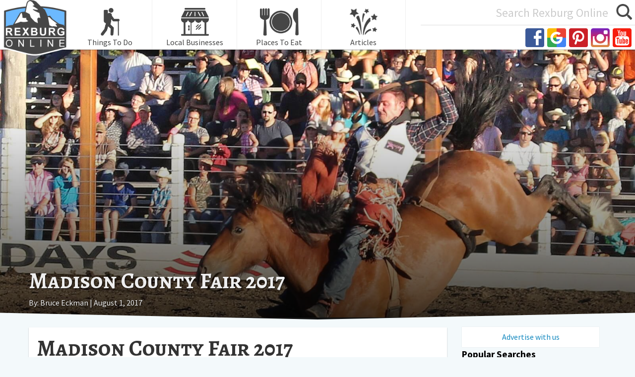

--- FILE ---
content_type: text/html; charset=UTF-8
request_url: https://www.rexburgonline.com/madison-county-fair-2017/
body_size: 13915
content:
<!DOCTYPE html>
<html lang="en-US">
<head>
	<meta charset="UTF-8" />
	<meta name="viewport" content="width=device-width" />
	<link rel="stylesheet" type="text/css" href="https://www.rexburgonline.com/wp-content/themes/blankslate/style.css?1672414204" />
	
	<link rel="preload" as="image" href="https://www.rexburgonline.com/wp-content/uploads/2016/06/thingstodo.png">
	<link rel="preload" as="image" href="/wp-content/uploads/2016/07/newRexburgOnlineLogo.png">
	<link rel="preload" as="image" href="/wp-content/uploads/2016/06/localbusinesses.png">
	<link rel="preload" as="image" href="/wp-content/uploads/2016/06/placestoeat.png">
	<link rel="preload" as="image" href="/wp-content/uploads/2018/07/icon-fireworks.png">

	
	
	<link rel="preconnect" href="https://fonts.googleapis.com">
	<link rel="preconnect" href="https://fonts.gstatic.com" crossorigin>
	<link href="https://fonts.googleapis.com/css2?family=Source+Sans+Pro:ital,wght@0,400;0,700;1,400;1,700&display=swap" rel="stylesheet">
	<link href="https://fonts.googleapis.com/css2?family=Caveat:wght@700&display=swap" rel="stylesheet">
	<link href="https://fonts.googleapis.com/css2?family=Alegreya+SC:wght@700&family=Libre+Baskerville:ital@1&display=swap" rel="stylesheet">



	<meta name='robots' content='index, follow, max-image-preview:large, max-snippet:-1, max-video-preview:-1' />

	<!-- This site is optimized with the Yoast SEO plugin v26.8 - https://yoast.com/product/yoast-seo-wordpress/ -->
	<title>Madison County Fair 2017 - Rexburg Online</title>
	<meta name="description" content="Madison County Fair 2017 We know that everyone is looking forward to the eclipse in a couple weeks, but there are events to look forward to before that as" />
	<link rel="canonical" href="https://www.rexburgonline.com/madison-county-fair-2017/" />
	<meta property="og:locale" content="en_US" />
	<meta property="og:type" content="article" />
	<meta property="og:title" content="Madison County Fair 2017 - Rexburg Online" />
	<meta property="og:description" content="Madison County Fair 2017 We know that everyone is looking forward to the eclipse in a couple weeks, but there are events to look forward to before that as" />
	<meta property="og:url" content="https://www.rexburgonline.com/madison-county-fair-2017/" />
	<meta property="og:site_name" content="Rexburg Online" />
	<meta property="article:publisher" content="https://www.facebook.com/Rexburgonline" />
	<meta property="article:published_time" content="2017-08-01T22:01:31+00:00" />
	<meta property="article:modified_time" content="2017-08-01T22:02:51+00:00" />
	<meta property="og:image" content="https://www.rexburgonline.com/wp-content/uploads/2017/08/rodeo-2091055_1920-e1501623412450.jpg" />
	<meta property="og:image:width" content="1600" />
	<meta property="og:image:height" content="928" />
	<meta property="og:image:type" content="image/jpeg" />
	<meta name="author" content="Bruce Eckman" />
	<meta name="twitter:card" content="summary_large_image" />
	<meta name="twitter:creator" content="@RexburgOnline" />
	<meta name="twitter:site" content="@RexburgOnline" />
	<meta name="twitter:label1" content="Written by" />
	<meta name="twitter:data1" content="Bruce Eckman" />
	<meta name="twitter:label2" content="Est. reading time" />
	<meta name="twitter:data2" content="2 minutes" />
	<script type="application/ld+json" class="yoast-schema-graph">{"@context":"https://schema.org","@graph":[{"@type":"Article","@id":"https://www.rexburgonline.com/madison-county-fair-2017/#article","isPartOf":{"@id":"https://www.rexburgonline.com/madison-county-fair-2017/"},"author":{"name":"Bruce Eckman","@id":"https://www.rexburgonline.com/#/schema/person/fbf47a9727b31f1f4cf995815f764f53"},"headline":"Madison County Fair 2017","datePublished":"2017-08-01T22:01:31+00:00","dateModified":"2017-08-01T22:02:51+00:00","mainEntityOfPage":{"@id":"https://www.rexburgonline.com/madison-county-fair-2017/"},"wordCount":315,"publisher":{"@id":"https://www.rexburgonline.com/#organization"},"image":{"@id":"https://www.rexburgonline.com/madison-county-fair-2017/#primaryimage"},"thumbnailUrl":"https://www.rexburgonline.com/wp-content/uploads/2017/08/rodeo-2091055_1920-e1501623412450.jpg","articleSection":["Events","Local Guide"],"inLanguage":"en-US"},{"@type":"WebPage","@id":"https://www.rexburgonline.com/madison-county-fair-2017/","url":"https://www.rexburgonline.com/madison-county-fair-2017/","name":"Madison County Fair 2017 - Rexburg Online","isPartOf":{"@id":"https://www.rexburgonline.com/#website"},"primaryImageOfPage":{"@id":"https://www.rexburgonline.com/madison-county-fair-2017/#primaryimage"},"image":{"@id":"https://www.rexburgonline.com/madison-county-fair-2017/#primaryimage"},"thumbnailUrl":"https://www.rexburgonline.com/wp-content/uploads/2017/08/rodeo-2091055_1920-e1501623412450.jpg","datePublished":"2017-08-01T22:01:31+00:00","dateModified":"2017-08-01T22:02:51+00:00","description":"Madison County Fair 2017 We know that everyone is looking forward to the eclipse in a couple weeks, but there are events to look forward to before that as","breadcrumb":{"@id":"https://www.rexburgonline.com/madison-county-fair-2017/#breadcrumb"},"inLanguage":"en-US","potentialAction":[{"@type":"ReadAction","target":["https://www.rexburgonline.com/madison-county-fair-2017/"]}]},{"@type":"ImageObject","inLanguage":"en-US","@id":"https://www.rexburgonline.com/madison-county-fair-2017/#primaryimage","url":"https://www.rexburgonline.com/wp-content/uploads/2017/08/rodeo-2091055_1920-e1501623412450.jpg","contentUrl":"https://www.rexburgonline.com/wp-content/uploads/2017/08/rodeo-2091055_1920-e1501623412450.jpg","width":1600,"height":928},{"@type":"BreadcrumbList","@id":"https://www.rexburgonline.com/madison-county-fair-2017/#breadcrumb","itemListElement":[{"@type":"ListItem","position":1,"name":"Home","item":"https://www.rexburgonline.com/"},{"@type":"ListItem","position":2,"name":"Blog","item":"https://www.rexburgonline.com/blog/"},{"@type":"ListItem","position":3,"name":"Madison County Fair 2017"}]},{"@type":"WebSite","@id":"https://www.rexburgonline.com/#website","url":"https://www.rexburgonline.com/","name":"Rexburg Online","description":"Discover Rexburg","publisher":{"@id":"https://www.rexburgonline.com/#organization"},"potentialAction":[{"@type":"SearchAction","target":{"@type":"EntryPoint","urlTemplate":"https://www.rexburgonline.com/?s={search_term_string}"},"query-input":{"@type":"PropertyValueSpecification","valueRequired":true,"valueName":"search_term_string"}}],"inLanguage":"en-US"},{"@type":"Organization","@id":"https://www.rexburgonline.com/#organization","name":"Rexburg Online","url":"https://www.rexburgonline.com/","logo":{"@type":"ImageObject","inLanguage":"en-US","@id":"https://www.rexburgonline.com/#/schema/logo/image/","url":"https://www.rexburgonline.com/wp-content/uploads/2016/07/newRexburgOnlineLogo.png","contentUrl":"https://www.rexburgonline.com/wp-content/uploads/2016/07/newRexburgOnlineLogo.png","width":310,"height":266,"caption":"Rexburg Online"},"image":{"@id":"https://www.rexburgonline.com/#/schema/logo/image/"},"sameAs":["https://www.facebook.com/Rexburgonline","https://x.com/RexburgOnline","https://www.instagram.com/rexburg_online/","https://www.pinterest.com/rexburgonline/","https://www.youtube.com/channel/UCrgP2f3cd3fro99gifAFJZQ"]},{"@type":"Person","@id":"https://www.rexburgonline.com/#/schema/person/fbf47a9727b31f1f4cf995815f764f53","name":"Bruce Eckman","image":{"@type":"ImageObject","inLanguage":"en-US","@id":"https://www.rexburgonline.com/#/schema/person/image/","url":"https://secure.gravatar.com/avatar/bdae01fd23f1987d97ccb77837d10e0770e46e5afab216ac377e0b6e22e0c76c?s=96&d=mm&r=g","contentUrl":"https://secure.gravatar.com/avatar/bdae01fd23f1987d97ccb77837d10e0770e46e5afab216ac377e0b6e22e0c76c?s=96&d=mm&r=g","caption":"Bruce Eckman"},"sameAs":["https://eznettools.com"],"url":"https://www.rexburgonline.com/author/bruce/"}]}</script>
	<!-- / Yoast SEO plugin. -->


<link rel="alternate" type="application/rss+xml" title="Rexburg Online &raquo; Feed" href="https://www.rexburgonline.com/feed/" />
<link rel="alternate" type="application/rss+xml" title="Rexburg Online &raquo; Comments Feed" href="https://www.rexburgonline.com/comments/feed/" />
<link rel="alternate" title="oEmbed (JSON)" type="application/json+oembed" href="https://www.rexburgonline.com/wp-json/oembed/1.0/embed?url=https%3A%2F%2Fwww.rexburgonline.com%2Fmadison-county-fair-2017%2F" />
<link rel="alternate" title="oEmbed (XML)" type="text/xml+oembed" href="https://www.rexburgonline.com/wp-json/oembed/1.0/embed?url=https%3A%2F%2Fwww.rexburgonline.com%2Fmadison-county-fair-2017%2F&#038;format=xml" />
<!-- www.rexburgonline.com is managing ads with Advanced Ads 2.0.16 – https://wpadvancedads.com/ --><script id="rexbu-ready">
			window.advanced_ads_ready=function(e,a){a=a||"complete";var d=function(e){return"interactive"===a?"loading"!==e:"complete"===e};d(document.readyState)?e():document.addEventListener("readystatechange",(function(a){d(a.target.readyState)&&e()}),{once:"interactive"===a})},window.advanced_ads_ready_queue=window.advanced_ads_ready_queue||[];		</script>
		<style id='wp-img-auto-sizes-contain-inline-css' type='text/css'>
img:is([sizes=auto i],[sizes^="auto," i]){contain-intrinsic-size:3000px 1500px}
/*# sourceURL=wp-img-auto-sizes-contain-inline-css */
</style>
<style id='wp-emoji-styles-inline-css' type='text/css'>

	img.wp-smiley, img.emoji {
		display: inline !important;
		border: none !important;
		box-shadow: none !important;
		height: 1em !important;
		width: 1em !important;
		margin: 0 0.07em !important;
		vertical-align: -0.1em !important;
		background: none !important;
		padding: 0 !important;
	}
/*# sourceURL=wp-emoji-styles-inline-css */
</style>
<style id='wp-block-library-inline-css' type='text/css'>
:root{--wp-block-synced-color:#7a00df;--wp-block-synced-color--rgb:122,0,223;--wp-bound-block-color:var(--wp-block-synced-color);--wp-editor-canvas-background:#ddd;--wp-admin-theme-color:#007cba;--wp-admin-theme-color--rgb:0,124,186;--wp-admin-theme-color-darker-10:#006ba1;--wp-admin-theme-color-darker-10--rgb:0,107,160.5;--wp-admin-theme-color-darker-20:#005a87;--wp-admin-theme-color-darker-20--rgb:0,90,135;--wp-admin-border-width-focus:2px}@media (min-resolution:192dpi){:root{--wp-admin-border-width-focus:1.5px}}.wp-element-button{cursor:pointer}:root .has-very-light-gray-background-color{background-color:#eee}:root .has-very-dark-gray-background-color{background-color:#313131}:root .has-very-light-gray-color{color:#eee}:root .has-very-dark-gray-color{color:#313131}:root .has-vivid-green-cyan-to-vivid-cyan-blue-gradient-background{background:linear-gradient(135deg,#00d084,#0693e3)}:root .has-purple-crush-gradient-background{background:linear-gradient(135deg,#34e2e4,#4721fb 50%,#ab1dfe)}:root .has-hazy-dawn-gradient-background{background:linear-gradient(135deg,#faaca8,#dad0ec)}:root .has-subdued-olive-gradient-background{background:linear-gradient(135deg,#fafae1,#67a671)}:root .has-atomic-cream-gradient-background{background:linear-gradient(135deg,#fdd79a,#004a59)}:root .has-nightshade-gradient-background{background:linear-gradient(135deg,#330968,#31cdcf)}:root .has-midnight-gradient-background{background:linear-gradient(135deg,#020381,#2874fc)}:root{--wp--preset--font-size--normal:16px;--wp--preset--font-size--huge:42px}.has-regular-font-size{font-size:1em}.has-larger-font-size{font-size:2.625em}.has-normal-font-size{font-size:var(--wp--preset--font-size--normal)}.has-huge-font-size{font-size:var(--wp--preset--font-size--huge)}.has-text-align-center{text-align:center}.has-text-align-left{text-align:left}.has-text-align-right{text-align:right}.has-fit-text{white-space:nowrap!important}#end-resizable-editor-section{display:none}.aligncenter{clear:both}.items-justified-left{justify-content:flex-start}.items-justified-center{justify-content:center}.items-justified-right{justify-content:flex-end}.items-justified-space-between{justify-content:space-between}.screen-reader-text{border:0;clip-path:inset(50%);height:1px;margin:-1px;overflow:hidden;padding:0;position:absolute;width:1px;word-wrap:normal!important}.screen-reader-text:focus{background-color:#ddd;clip-path:none;color:#444;display:block;font-size:1em;height:auto;left:5px;line-height:normal;padding:15px 23px 14px;text-decoration:none;top:5px;width:auto;z-index:100000}html :where(.has-border-color){border-style:solid}html :where([style*=border-top-color]){border-top-style:solid}html :where([style*=border-right-color]){border-right-style:solid}html :where([style*=border-bottom-color]){border-bottom-style:solid}html :where([style*=border-left-color]){border-left-style:solid}html :where([style*=border-width]){border-style:solid}html :where([style*=border-top-width]){border-top-style:solid}html :where([style*=border-right-width]){border-right-style:solid}html :where([style*=border-bottom-width]){border-bottom-style:solid}html :where([style*=border-left-width]){border-left-style:solid}html :where(img[class*=wp-image-]){height:auto;max-width:100%}:where(figure){margin:0 0 1em}html :where(.is-position-sticky){--wp-admin--admin-bar--position-offset:var(--wp-admin--admin-bar--height,0px)}@media screen and (max-width:600px){html :where(.is-position-sticky){--wp-admin--admin-bar--position-offset:0px}}

/*# sourceURL=wp-block-library-inline-css */
</style><style id='global-styles-inline-css' type='text/css'>
:root{--wp--preset--aspect-ratio--square: 1;--wp--preset--aspect-ratio--4-3: 4/3;--wp--preset--aspect-ratio--3-4: 3/4;--wp--preset--aspect-ratio--3-2: 3/2;--wp--preset--aspect-ratio--2-3: 2/3;--wp--preset--aspect-ratio--16-9: 16/9;--wp--preset--aspect-ratio--9-16: 9/16;--wp--preset--color--black: #000000;--wp--preset--color--cyan-bluish-gray: #abb8c3;--wp--preset--color--white: #ffffff;--wp--preset--color--pale-pink: #f78da7;--wp--preset--color--vivid-red: #cf2e2e;--wp--preset--color--luminous-vivid-orange: #ff6900;--wp--preset--color--luminous-vivid-amber: #fcb900;--wp--preset--color--light-green-cyan: #7bdcb5;--wp--preset--color--vivid-green-cyan: #00d084;--wp--preset--color--pale-cyan-blue: #8ed1fc;--wp--preset--color--vivid-cyan-blue: #0693e3;--wp--preset--color--vivid-purple: #9b51e0;--wp--preset--gradient--vivid-cyan-blue-to-vivid-purple: linear-gradient(135deg,rgb(6,147,227) 0%,rgb(155,81,224) 100%);--wp--preset--gradient--light-green-cyan-to-vivid-green-cyan: linear-gradient(135deg,rgb(122,220,180) 0%,rgb(0,208,130) 100%);--wp--preset--gradient--luminous-vivid-amber-to-luminous-vivid-orange: linear-gradient(135deg,rgb(252,185,0) 0%,rgb(255,105,0) 100%);--wp--preset--gradient--luminous-vivid-orange-to-vivid-red: linear-gradient(135deg,rgb(255,105,0) 0%,rgb(207,46,46) 100%);--wp--preset--gradient--very-light-gray-to-cyan-bluish-gray: linear-gradient(135deg,rgb(238,238,238) 0%,rgb(169,184,195) 100%);--wp--preset--gradient--cool-to-warm-spectrum: linear-gradient(135deg,rgb(74,234,220) 0%,rgb(151,120,209) 20%,rgb(207,42,186) 40%,rgb(238,44,130) 60%,rgb(251,105,98) 80%,rgb(254,248,76) 100%);--wp--preset--gradient--blush-light-purple: linear-gradient(135deg,rgb(255,206,236) 0%,rgb(152,150,240) 100%);--wp--preset--gradient--blush-bordeaux: linear-gradient(135deg,rgb(254,205,165) 0%,rgb(254,45,45) 50%,rgb(107,0,62) 100%);--wp--preset--gradient--luminous-dusk: linear-gradient(135deg,rgb(255,203,112) 0%,rgb(199,81,192) 50%,rgb(65,88,208) 100%);--wp--preset--gradient--pale-ocean: linear-gradient(135deg,rgb(255,245,203) 0%,rgb(182,227,212) 50%,rgb(51,167,181) 100%);--wp--preset--gradient--electric-grass: linear-gradient(135deg,rgb(202,248,128) 0%,rgb(113,206,126) 100%);--wp--preset--gradient--midnight: linear-gradient(135deg,rgb(2,3,129) 0%,rgb(40,116,252) 100%);--wp--preset--font-size--small: 13px;--wp--preset--font-size--medium: 20px;--wp--preset--font-size--large: 36px;--wp--preset--font-size--x-large: 42px;--wp--preset--spacing--20: 0.44rem;--wp--preset--spacing--30: 0.67rem;--wp--preset--spacing--40: 1rem;--wp--preset--spacing--50: 1.5rem;--wp--preset--spacing--60: 2.25rem;--wp--preset--spacing--70: 3.38rem;--wp--preset--spacing--80: 5.06rem;--wp--preset--shadow--natural: 6px 6px 9px rgba(0, 0, 0, 0.2);--wp--preset--shadow--deep: 12px 12px 50px rgba(0, 0, 0, 0.4);--wp--preset--shadow--sharp: 6px 6px 0px rgba(0, 0, 0, 0.2);--wp--preset--shadow--outlined: 6px 6px 0px -3px rgb(255, 255, 255), 6px 6px rgb(0, 0, 0);--wp--preset--shadow--crisp: 6px 6px 0px rgb(0, 0, 0);}:where(.is-layout-flex){gap: 0.5em;}:where(.is-layout-grid){gap: 0.5em;}body .is-layout-flex{display: flex;}.is-layout-flex{flex-wrap: wrap;align-items: center;}.is-layout-flex > :is(*, div){margin: 0;}body .is-layout-grid{display: grid;}.is-layout-grid > :is(*, div){margin: 0;}:where(.wp-block-columns.is-layout-flex){gap: 2em;}:where(.wp-block-columns.is-layout-grid){gap: 2em;}:where(.wp-block-post-template.is-layout-flex){gap: 1.25em;}:where(.wp-block-post-template.is-layout-grid){gap: 1.25em;}.has-black-color{color: var(--wp--preset--color--black) !important;}.has-cyan-bluish-gray-color{color: var(--wp--preset--color--cyan-bluish-gray) !important;}.has-white-color{color: var(--wp--preset--color--white) !important;}.has-pale-pink-color{color: var(--wp--preset--color--pale-pink) !important;}.has-vivid-red-color{color: var(--wp--preset--color--vivid-red) !important;}.has-luminous-vivid-orange-color{color: var(--wp--preset--color--luminous-vivid-orange) !important;}.has-luminous-vivid-amber-color{color: var(--wp--preset--color--luminous-vivid-amber) !important;}.has-light-green-cyan-color{color: var(--wp--preset--color--light-green-cyan) !important;}.has-vivid-green-cyan-color{color: var(--wp--preset--color--vivid-green-cyan) !important;}.has-pale-cyan-blue-color{color: var(--wp--preset--color--pale-cyan-blue) !important;}.has-vivid-cyan-blue-color{color: var(--wp--preset--color--vivid-cyan-blue) !important;}.has-vivid-purple-color{color: var(--wp--preset--color--vivid-purple) !important;}.has-black-background-color{background-color: var(--wp--preset--color--black) !important;}.has-cyan-bluish-gray-background-color{background-color: var(--wp--preset--color--cyan-bluish-gray) !important;}.has-white-background-color{background-color: var(--wp--preset--color--white) !important;}.has-pale-pink-background-color{background-color: var(--wp--preset--color--pale-pink) !important;}.has-vivid-red-background-color{background-color: var(--wp--preset--color--vivid-red) !important;}.has-luminous-vivid-orange-background-color{background-color: var(--wp--preset--color--luminous-vivid-orange) !important;}.has-luminous-vivid-amber-background-color{background-color: var(--wp--preset--color--luminous-vivid-amber) !important;}.has-light-green-cyan-background-color{background-color: var(--wp--preset--color--light-green-cyan) !important;}.has-vivid-green-cyan-background-color{background-color: var(--wp--preset--color--vivid-green-cyan) !important;}.has-pale-cyan-blue-background-color{background-color: var(--wp--preset--color--pale-cyan-blue) !important;}.has-vivid-cyan-blue-background-color{background-color: var(--wp--preset--color--vivid-cyan-blue) !important;}.has-vivid-purple-background-color{background-color: var(--wp--preset--color--vivid-purple) !important;}.has-black-border-color{border-color: var(--wp--preset--color--black) !important;}.has-cyan-bluish-gray-border-color{border-color: var(--wp--preset--color--cyan-bluish-gray) !important;}.has-white-border-color{border-color: var(--wp--preset--color--white) !important;}.has-pale-pink-border-color{border-color: var(--wp--preset--color--pale-pink) !important;}.has-vivid-red-border-color{border-color: var(--wp--preset--color--vivid-red) !important;}.has-luminous-vivid-orange-border-color{border-color: var(--wp--preset--color--luminous-vivid-orange) !important;}.has-luminous-vivid-amber-border-color{border-color: var(--wp--preset--color--luminous-vivid-amber) !important;}.has-light-green-cyan-border-color{border-color: var(--wp--preset--color--light-green-cyan) !important;}.has-vivid-green-cyan-border-color{border-color: var(--wp--preset--color--vivid-green-cyan) !important;}.has-pale-cyan-blue-border-color{border-color: var(--wp--preset--color--pale-cyan-blue) !important;}.has-vivid-cyan-blue-border-color{border-color: var(--wp--preset--color--vivid-cyan-blue) !important;}.has-vivid-purple-border-color{border-color: var(--wp--preset--color--vivid-purple) !important;}.has-vivid-cyan-blue-to-vivid-purple-gradient-background{background: var(--wp--preset--gradient--vivid-cyan-blue-to-vivid-purple) !important;}.has-light-green-cyan-to-vivid-green-cyan-gradient-background{background: var(--wp--preset--gradient--light-green-cyan-to-vivid-green-cyan) !important;}.has-luminous-vivid-amber-to-luminous-vivid-orange-gradient-background{background: var(--wp--preset--gradient--luminous-vivid-amber-to-luminous-vivid-orange) !important;}.has-luminous-vivid-orange-to-vivid-red-gradient-background{background: var(--wp--preset--gradient--luminous-vivid-orange-to-vivid-red) !important;}.has-very-light-gray-to-cyan-bluish-gray-gradient-background{background: var(--wp--preset--gradient--very-light-gray-to-cyan-bluish-gray) !important;}.has-cool-to-warm-spectrum-gradient-background{background: var(--wp--preset--gradient--cool-to-warm-spectrum) !important;}.has-blush-light-purple-gradient-background{background: var(--wp--preset--gradient--blush-light-purple) !important;}.has-blush-bordeaux-gradient-background{background: var(--wp--preset--gradient--blush-bordeaux) !important;}.has-luminous-dusk-gradient-background{background: var(--wp--preset--gradient--luminous-dusk) !important;}.has-pale-ocean-gradient-background{background: var(--wp--preset--gradient--pale-ocean) !important;}.has-electric-grass-gradient-background{background: var(--wp--preset--gradient--electric-grass) !important;}.has-midnight-gradient-background{background: var(--wp--preset--gradient--midnight) !important;}.has-small-font-size{font-size: var(--wp--preset--font-size--small) !important;}.has-medium-font-size{font-size: var(--wp--preset--font-size--medium) !important;}.has-large-font-size{font-size: var(--wp--preset--font-size--large) !important;}.has-x-large-font-size{font-size: var(--wp--preset--font-size--x-large) !important;}
/*# sourceURL=global-styles-inline-css */
</style>

<style id='classic-theme-styles-inline-css' type='text/css'>
/*! This file is auto-generated */
.wp-block-button__link{color:#fff;background-color:#32373c;border-radius:9999px;box-shadow:none;text-decoration:none;padding:calc(.667em + 2px) calc(1.333em + 2px);font-size:1.125em}.wp-block-file__button{background:#32373c;color:#fff;text-decoration:none}
/*# sourceURL=/wp-includes/css/classic-themes.min.css */
</style>
<link rel='stylesheet' id='wp-ada-compliance-styles-css' href='https://www.rexburgonline.com/wp-content/plugins/wp-ada-compliance-check-basic/styles.css?ver=1767439188' type='text/css' media='all' />
<link rel='stylesheet' id='bsearch-style-css' href='https://www.rexburgonline.com/wp-content/plugins/better-search/includes/css/bsearch-styles.min.css?ver=4.2.2' type='text/css' media='all' />
<style id='bsearch-custom-style-inline-css' type='text/css'>
#bsearchform { margin: 20px; padding: 20px; }
#heatmap { margin: 20px; padding: 20px; border: 1px dashed #ccc }
.bsearch_results_page { max-width:90%; margin: 20px; padding: 20px; }
.bsearch_footer { text-align: center; }
.bsearch_highlight { background:#ffc; }
	
/*# sourceURL=bsearch-custom-style-inline-css */
</style>
<link rel='stylesheet' id='__EPYT__style-css' href='https://www.rexburgonline.com/wp-content/plugins/youtube-embed-plus/styles/ytprefs.min.css?ver=14.1' type='text/css' media='all' />
<style id='__EPYT__style-inline-css' type='text/css'>

                .epyt-gallery-thumb {
                        width: 33.333%;
                }
                
/*# sourceURL=__EPYT__style-inline-css */
</style>
<script type="text/javascript" src="https://www.rexburgonline.com/wp-includes/js/jquery/jquery.min.js?ver=3.7.1" id="jquery-core-js"></script>
<script type="text/javascript" src="https://www.rexburgonline.com/wp-includes/js/jquery/jquery-migrate.min.js?ver=3.4.1" id="jquery-migrate-js"></script>
<script type="text/javascript" id="advanced-ads-advanced-js-js-extra">
/* <![CDATA[ */
var advads_options = {"blog_id":"1","privacy":{"enabled":false,"state":"not_needed"}};
//# sourceURL=advanced-ads-advanced-js-js-extra
/* ]]> */
</script>
<script type="text/javascript" src="https://www.rexburgonline.com/wp-content/uploads/990/258/public/assets/js/84.js?ver=2.0.16" id="advanced-ads-advanced-js-js"></script>
<script type="text/javascript" id="__ytprefs__-js-extra">
/* <![CDATA[ */
var _EPYT_ = {"ajaxurl":"https://www.rexburgonline.com/wp-admin/admin-ajax.php","security":"511e40e755","gallery_scrolloffset":"20","eppathtoscripts":"https://www.rexburgonline.com/wp-content/plugins/youtube-embed-plus/scripts/","eppath":"https://www.rexburgonline.com/wp-content/plugins/youtube-embed-plus/","epresponsiveselector":"[\"iframe.__youtube_prefs_widget__\"]","epdovol":"1","version":"14.1","evselector":"iframe.__youtube_prefs__[src], iframe[src*=\"youtube.com/embed/\"], iframe[src*=\"youtube-nocookie.com/embed/\"]","ajax_compat":"","ytapi_load":"light","pause_others":"","stopMobileBuffer":"1","not_live_on_channel":"","vi_active":"","vi_js_posttypes":[]};
//# sourceURL=__ytprefs__-js-extra
/* ]]> */
</script>
<script type="text/javascript" src="https://www.rexburgonline.com/wp-content/plugins/youtube-embed-plus/scripts/ytprefs.min.js?ver=14.1" id="__ytprefs__-js"></script>
<link rel="https://api.w.org/" href="https://www.rexburgonline.com/wp-json/" /><link rel="alternate" title="JSON" type="application/json" href="https://www.rexburgonline.com/wp-json/wp/v2/posts/4191" /><link rel="EditURI" type="application/rsd+xml" title="RSD" href="https://www.rexburgonline.com/xmlrpc.php?rsd" />
<meta name="generator" content="WordPress 6.9" />
<link rel='shortlink' href='https://www.rexburgonline.com/?p=4191' />
<!-- Global site tag (gtag.js) - Google Analytics (universal) -->

<script async src="https://www.googletagmanager.com/gtag/js?id=UA-72683601-2"></script>
<script>
  window.dataLayer = window.dataLayer || [];
  function gtag(){dataLayer.push(arguments);}
  gtag('js', new Date());

  gtag('config', 'UA-72683601-2');
</script>



<!-- Global site tag (gtag.js) - Google Analytics 4 -->
<script async src="https://www.googletagmanager.com/gtag/js?id=G-EDWC0DKR16"></script>
<script>
  window.dataLayer = window.dataLayer || [];
  function gtag(){dataLayer.push(arguments);}
  gtag('js', new Date());

  gtag('config', 'G-EDWC0DKR16');
</script>



<script async src="https://pagead2.googlesyndication.com/pagead/js/adsbygoogle.js"></script>
<script>
 (adsbygoogle = window.adsbygoogle || []).push({
    google_ad_client: "ca-pub-3559748795377619",
   enable_page_level_ads: true
 });
</script>

			<!-- DO NOT COPY THIS SNIPPET! Start of Page Analytics Tracking for HubSpot WordPress plugin v11.3.37-->
			<script class="hsq-set-content-id" data-content-id="blog-post">
				var _hsq = _hsq || [];
				_hsq.push(["setContentType", "blog-post"]);
			</script>
			<!-- DO NOT COPY THIS SNIPPET! End of Page Analytics Tracking for HubSpot WordPress plugin -->
			<script>document.documentElement.className += " js";</script>
<link rel="icon" href="https://www.rexburgonline.com/wp-content/uploads/2016/07/cropped-rexburgonlineIcon-32x32.png" sizes="32x32" />
<link rel="icon" href="https://www.rexburgonline.com/wp-content/uploads/2016/07/cropped-rexburgonlineIcon-192x192.png" sizes="192x192" />
<link rel="apple-touch-icon" href="https://www.rexburgonline.com/wp-content/uploads/2016/07/cropped-rexburgonlineIcon-180x180.png" />
<meta name="msapplication-TileImage" content="https://www.rexburgonline.com/wp-content/uploads/2016/07/cropped-rexburgonlineIcon-270x270.png" />
		<style type="text/css" id="wp-custom-css">
			.dpsp-share-text {margin:0;}
#dpsp-content-top {margin:0;}

#menu li.articles-btn a:before { content:" "; background-image:url(/wp-content/uploads/2018/07/icon-fireworks.png); }


::selection {
    background: #6cb9ffb5;
}		</style>
		
<!--[if lt IE 9]>
  <script src="https://oss.maxcdn.com/libs/html5shiv/3.7.0/html5shiv.js"></script>
<![endif]-->

</head>


<body class="wp-singular post-template-default single single-post postid-4191 single-format-standard wp-theme-blankslate aa-prefix-rexbu-">



<div id="wrapper" class="hfeed">

	<header id="header" role="banner">
	<div class="inner">
	
	<div id="logo">
		<a href="/"><img alt="Rexburg Online" width="310" height="266" src="/wp-content/uploads/2016/07/newRexburgOnlineLogo.png" /></a>
	</div>


	<nav id="menu">
		<div class="menu-rexburg-online-main-menu-container"><ul id="menu-rexburg-online-main-menu" class="menu"><li id="menu-item-41" class="things-to-do menu-item menu-item-type-custom menu-item-object-custom menu-item-41"><a href="/things-to-do">Things To Do</a></li>
<li id="menu-item-840" class="local-businesses menu-item menu-item-type-custom menu-item-object-custom menu-item-840"><a href="/local-business/">Local Businesses</a></li>
<li id="menu-item-8596" class="places-eat menu-item menu-item-type-custom menu-item-object-custom menu-item-8596"><a href="https://www.rexburgonline.com/places-to-eat-table/">Places To Eat</a></li>
<li id="menu-item-2526" class="articles-btn menu-item menu-item-type-custom menu-item-object-custom menu-item-2526"><a href="/blog/">Articles</a></li>
</ul></div>	</nav>


	<section class="search-and-social">

	<form role="search" method="get" id="search" class="searchform" action="/">
		<label class="screen-reader-text" for="s">Search for:</label>
		<input type="text" placeholder="Search Rexburg Online" value="" name="s" id="s" />
		<button type="submit" id="searchsubmit"><img alt="search" src="/wp-content/uploads/2016/05/magGlass.png" width=32 height=32 /></button>
	</form>

	<div class="social-wrapper">

		<a href="https://www.facebook.com/Rexburgonline"><img width=38 height=38 src="/wp-content/uploads/2016/08/icon-facebook.png" alt="Facebook"></a>
		<a href="https://www.google.com/search?q=rexburg+online#wp-tabs-container"><img width=38 height=38 src="/wp-content/uploads/2020/03/Google-Icon.png" alt="Google"></a>
		<!--<a href="https://twitter.com/RexburgOnline"><img src="/wp-content/uploads/2016/08/icon-twitter.png" alt="Twitter"></a>-->
		<a href="https://www.pinterest.com/rexburgonline/"><img width=38 height=38 src="/wp-content/uploads/2016/08/icon-pinterest.png" alt="Pinterest"></a>
		<a href="https://www.instagram.com/rexburg_online/"><img width=38 height=38 src="/wp-content/uploads/2016/08/icon-instagram.png" alt="Instagram"></a>
		<a href="https://www.youtube.com/channel/UCrgP2f3cd3fro99gifAFJZQ"><img width=38 height=38 src="/wp-content/uploads/2016/08/icon-youtube.png" alt="YouTube"></a>




	<style> .social-wrapper img {width:38px;} </style>
	</div>

	</section>

	<div style="clear:both;"></div>

	</div>
	</header>

	
	<div id="container">



<article id="post-4191" class="post-4191 post type-post status-publish format-standard has-post-thumbnail hentry category-events category-local-guide">

<header class="header-and-image">
			<div class="single-featured-image featured-image" style="background:url(https://www.rexburgonline.com/wp-content/uploads/2017/08/rodeo-2091055_1920-e1501623412450.jpg) center bottom fixed; background-size:cover;"></div>
	
	<section class="article-title-box">
	<div class="table inner">
		<aside class="article-meta td">
			<h1>Madison County Fair 2017</h1>
							<div class="meta-info"> By: Bruce Eckman | August 1, 2017  </div>
											</aside>

		<aside class="td buttons">	
        			       				</aside>
	</div>
	</section>
</header>

 
<main id="content" role="main" class="table inner">

	<section class="td">
		<div class="entry-content">
			
									
			
			<h1>Madison County Fair 2017</h1>
<p><span style="font-weight: 400;">We know that everyone is looking forward to the eclipse in a couple weeks, but there are events to look forward to before that as well! One of the biggest events of the year, The Madison County Fair, is being held in Rexburg on August 7-12. Don’t miss the great events that the fair has to offer which will include vendors from the Rexburg area, rodeos, food, 4H and livestock sales, fair rides, figure 8 races, and so much more. This will be one of the biggest events of the season that you can enjoy with your whole family because there is something for every person in the family to enjoy. </span></p>
<p><span style="font-weight: 400;">Here is a breakdown of the events that you won’t want to miss!</span></p>
<p>&nbsp;</p>
<h2><span style="font-weight: 400;">Monday, August 7, 2017</span></h2>
<hr />
<h3>Veteran&#8217;s Building</h3>
<p><span style="font-weight: 400;">4- 5:30 pm  Cake, Cookie, and Pie contest</span></p>
<h3>Outdoor Arena</h3>
<p><span style="font-weight: 400;">7 pm Toni Horkley Barrel Racing</span></p>
<p>&nbsp;</p>
<h2><span style="font-weight: 400;">Tuesday, August 8, 2017</span></h2>
<hr />
<h3>Outdoor Arena</h3>
<p>4 pm Ranch Rodeo</p>
<h3>Outdoor Grass Area</h3>
<p><span style="font-weight: 400;">5:30- 7:30 pm Opening Social</span></p>
<h3>Arts Building</h3>
<p><span style="font-weight: 400;">6 pm Horticulture Judging</span></p>
<p><span style="font-weight: 400;">6 pm Photography Judging</span></p>
<h3>Fair Grounds</h3>
<p><span style="font-weight: 400;">7 pm Poultry &amp; Rabbit Judging</span></p>
<p>&nbsp;</p>
<h2><span style="font-weight: 400;">Wednesday, August 9, 2017</span></h2>
<hr />
<h3>Outdoor Arena</h3>
<p><span style="font-weight: 400;">8 am-1 pm 4-H Horse show</span></p>
<p><span style="font-weight: 400;">1-6 pm 4-H Working Ranch Show</span></p>
<h3>Veteran&#8217;s Building</h3>
<p><span style="font-weight: 400;">3-4 pm Rabbit Show</span></p>
<h3>Indoor Arena</h3>
<p><span style="font-weight: 400;">4- 5:30 pm Poultry and Pigeons show</span></p>
<p><span style="font-weight: 400;">6-9 pm Market Swine Showmanship</span></p>
<p>&nbsp;</p>
<h2><span style="font-weight: 400;">Thursday, August 10, 2017</span></h2>
<hr />
<h3>Indoor Arena</h3>
<p><span style="font-weight: 400;">9-11 am Market Swine Show</span></p>
<p><span style="font-weight: 400;">11:30 am- 3 pm Market Sheep Show</span></p>
<p><span style="font-weight: 400;">3-4 pm Goat Show</span></p>
<h3>Outdoor Arena</h3>
<p><span style="font-weight: 400;">6:30 pm Kids Rodeo</span></p>
<p>&nbsp;</p>
<h2><span style="font-weight: 400;">Friday, August 11, 2017</span></h2>
<hr />
<h3>Indoor Arena</h3>
<p><span style="font-weight: 400;">9 am-1 pm Beef show</span></p>
<p><span style="font-weight: 400;">1-3 pm Dairy show</span></p>
<p><span style="font-weight: 400;">3:30- 4:30 pm 4-H/ FFA Livestock Judging</span></p>
<h3>Outdoor Grass Area</h3>
<p><span style="font-weight: 400;">4:30-6 pm Cloverbud Extravaganza</span></p>
<p><span style="font-weight: 400;">5-7 pm Round Robin Contest</span></p>
<h3>Outdoor Arena</h3>
<p><span style="font-weight: 400;">7 pm Rodeo</span></p>
<p>&nbsp;</p>
<h2><span style="font-weight: 400;">Saturday, August 12, 2017</span></h2>
<hr />
<h3>Indoor Arena</h3>
<p><span style="font-weight: 400;">8:30 am- 1 pm 4-H/ FFA Jr. Market Animal Preview, Buyer Breakfast, and Auction</span></p>
<h3>Outdoor Arena</h3>
<p><span style="font-weight: 400;">7 pm Figure 8 Races</span></p>
<p>&nbsp;</p>
<p><span style="font-weight: 400;">To purchase tickets: </span><a href="https://www.madisonfairgrounds.com/buy-tickets.html"><span style="font-weight: 400;">https://www.madisonfairgrounds.com/buy-tickets.html</span></a></p>
<p><span style="font-weight: 400;">For more information: </span><a href="https://www.madisonfairgrounds.com/county-fair.html"><span style="font-weight: 400;">https://www.madisonfairgrounds.com/county-fair.html</span></a></p>
 
			<a href="https://www.rexburgonline.com/category/events/" rel="category tag">Events</a>, <a href="https://www.rexburgonline.com/category/local-guide/" rel="category tag">Local Guide</a> 
			 
		</div>
 

 

		


	<div id="map"></div>







	<!-- Comments Section -->
		 




	</section>

	<div class="td sidebar">

		

		<section class="sidebar-box sidebar">
			<aside id="sidebar" role="complementary">
<div id="primary" class="widget-area">
<ul class="xoxo">
<li id="text-4" class="widget-container widget_text">			<div class="textwidget"><a class="ad-link" style="" href="http://www.rexburgonline.com/advertise-rexburg-online/">Advertise with us</a>

<style>
.ad-link {
display:block; 
padding:0.65em;
 text-align:center;
 background:white; 
box-shadow:0 0 1px rgba(0,0,0,.2);
text-decoration:none;
}
.ad-link:hover {
background:#cff;
}
</style></div>
		</li><li id="widget_bsearch_pop-2" class="widget-container widget_bsearch_pop"><h3 class="widget-title">Popular Searches</h3><div class="bsearch_heatmap"><h2><h3>Popular Searches</h3></h2><a href="https://www.rexburgonline.com/?s=Smith%20Park"  style="font-size:10pt;color:#c6c6c6;" class="bsearch_heatmap_link bsearch_heatmap_link_position_1" rel="nofollow"   aria-label="Smith Park (113 searches)">Smith Park</a> 
<a href="https://www.rexburgonline.com/?s=r"  style="font-size:10pt;color:#c7c7c7;" class="bsearch_heatmap_link bsearch_heatmap_link_position_2" rel="nofollow"   aria-label="r (102 searches)">r</a> 
<a href="https://www.rexburgonline.com/?s=Carousel"  style="font-size:10pt;color:#c7c7c7;" class="bsearch_heatmap_link bsearch_heatmap_link_position_3" rel="nofollow"   aria-label="Carousel (101 searches)">Carousel</a> 
<a href="https://www.rexburgonline.com/?s=free"  style="font-size:10pt;color:#cacaca;" class="bsearch_heatmap_link bsearch_heatmap_link_position_4" rel="nofollow"   aria-label="free (74 searches)">free</a> 
<a href="https://www.rexburgonline.com/?s=coffee"  style="font-size:10pt;color:#c5c5c5;" class="bsearch_heatmap_link bsearch_heatmap_link_position_5" rel="nofollow"   aria-label="coffee (121 searches)">coffee</a> 
<a href="https://www.rexburgonline.com/?s=Caves"  style="font-size:11pt;color:#c1c1c1;" class="bsearch_heatmap_link bsearch_heatmap_link_position_6" rel="nofollow"   aria-label="Caves (166 searches)">Caves</a> 
<a href="https://www.rexburgonline.com/?s=pal"  style="font-size:10pt;color:#cccccc;" class="bsearch_heatmap_link bsearch_heatmap_link_position_7" rel="nofollow"   aria-label="pal (57 searches)">pal</a> 
<a href="https://www.rexburgonline.com/?s=darby"  style="font-size:10pt;color:#c8c8c8;" class="bsearch_heatmap_link bsearch_heatmap_link_position_8" rel="nofollow"   aria-label="darby (94 searches)">darby</a> 
<a href="https://www.rexburgonline.com/?s=camping"  style="font-size:11pt;color:#bababa;" class="bsearch_heatmap_link bsearch_heatmap_link_position_9" rel="nofollow"   aria-label="camping (231 searches)">camping</a> 
<a href="https://www.rexburgonline.com/?s=graffiti"  style="font-size:10pt;color:#c6c6c6;" class="bsearch_heatmap_link bsearch_heatmap_link_position_10" rel="nofollow"   aria-label="graffiti (113 searches)">graffiti</a> 
<a href="https://www.rexburgonline.com/?s=blue"  style="font-size:10pt;color:#cacaca;" class="bsearch_heatmap_link bsearch_heatmap_link_position_11" rel="nofollow"   aria-label="blue (68 searches)">blue</a> 
<a href="https://www.rexburgonline.com/?s=golf"  style="font-size:10pt;color:#cbcbcb;" class="bsearch_heatmap_link bsearch_heatmap_link_position_12" rel="nofollow"   aria-label="golf (66 searches)">golf</a> 
<a href="https://www.rexburgonline.com/?s=Reservations%2Bporter%2Bpark%2Brexburg"  style="font-size:11pt;color:#b9b9b9;" class="bsearch_heatmap_link bsearch_heatmap_link_position_13" rel="nofollow"   aria-label="Reservations+porter+park+rexburg (244 searches)">Reservations+porter+park+rexburg</a> 
<a href="https://www.rexburgonline.com/?s=monkey"  style="font-size:10pt;color:#cbcbcb;" class="bsearch_heatmap_link bsearch_heatmap_link_position_14" rel="nofollow"   aria-label="monkey (59 searches)">monkey</a> 
<a href="https://www.rexburgonline.com/?s=fun"  style="font-size:10pt;color:#cbcbcb;" class="bsearch_heatmap_link bsearch_heatmap_link_position_15" rel="nofollow"   aria-label="fun (67 searches)">fun</a> 
<a href="https://www.rexburgonline.com/?s=porter%20park"  style="font-size:10pt;color:#c6c6c6;" class="bsearch_heatmap_link bsearch_heatmap_link_position_16" rel="nofollow"   aria-label="porter park (116 searches)">porter park</a> 
<a href="https://www.rexburgonline.com/?s=goldbug%20hot%20springs"  style="font-size:18pt;color:#202020;" class="bsearch_heatmap_link bsearch_heatmap_link_position_17" rel="nofollow"   aria-label="goldbug hot springs (1,788 searches)">goldbug hot springs</a> 
<a href="https://www.rexburgonline.com/?s=mountain"  style="font-size:10pt;color:#cacaca;" class="bsearch_heatmap_link bsearch_heatmap_link_position_18" rel="nofollow"   aria-label="mountain (76 searches)">mountain</a> 
<a href="https://www.rexburgonline.com/?s=Reservations%20porter%20park%20rexburg"  style="font-size:20pt;color:#000;" class="bsearch_heatmap_link bsearch_heatmap_link_position_19" rel="nofollow"   aria-label="Reservations porter park rexburg (2,122 searches)">Reservations porter park rexburg</a> 
<a href="https://www.rexburgonline.com/?s=gardens"  style="font-size:10pt;color:#c6c6c6;" class="bsearch_heatmap_link bsearch_heatmap_link_position_20" rel="nofollow"   aria-label="gardens (110 searches)">gardens</a> 
<a href="https://www.rexburgonline.com/?s=EZ-NetTools"  style="font-size:10pt;color:#cacaca;" class="bsearch_heatmap_link bsearch_heatmap_link_position_21" rel="nofollow"   aria-label="EZ-NetTools (71 searches)">EZ-NetTools</a> 
<a href="https://www.rexburgonline.com/?s=bear%20world"  style="font-size:10pt;color:#c8c8c8;" class="bsearch_heatmap_link bsearch_heatmap_link_position_22" rel="nofollow"   aria-label="bear world (97 searches)">bear world</a> 
<a href="https://www.rexburgonline.com/?s=Hickory"  style="font-size:10pt;color:#cbcbcb;" class="bsearch_heatmap_link bsearch_heatmap_link_position_23" rel="nofollow"   aria-label="Hickory (58 searches)">Hickory</a> 
<a href="https://www.rexburgonline.com/?s=Fishing"  style="font-size:10pt;color:#c9c9c9;" class="bsearch_heatmap_link bsearch_heatmap_link_position_24" rel="nofollow"   aria-label="Fishing (85 searches)">Fishing</a> 
<a href="https://www.rexburgonline.com/?s=s"  style="font-size:10pt;color:#c5c5c5;" class="bsearch_heatmap_link bsearch_heatmap_link_position_25" rel="nofollow"   aria-label="s (118 searches)">s</a> 
<a href="https://www.rexburgonline.com/?s=springs"  style="font-size:10pt;color:#c7c7c7;" class="bsearch_heatmap_link bsearch_heatmap_link_position_26" rel="nofollow"   aria-label="springs (103 searches)">springs</a> 
<a href="https://www.rexburgonline.com/?s=Mesa"  style="font-size:10pt;color:#cbcbcb;" class="bsearch_heatmap_link bsearch_heatmap_link_position_27" rel="nofollow"   aria-label="Mesa (58 searches)">Mesa</a> 
<a href="https://www.rexburgonline.com/?s=park"  style="font-size:10pt;color:#c9c9c9;" class="bsearch_heatmap_link bsearch_heatmap_link_position_28" rel="nofollow"   aria-label="park (82 searches)">park</a> 
<a href="https://www.rexburgonline.com/?s=Festival"  style="font-size:10pt;color:#cbcbcb;" class="bsearch_heatmap_link bsearch_heatmap_link_position_29" rel="nofollow"   aria-label="Festival (64 searches)">Festival</a> 
<a href="https://www.rexburgonline.com/?s=r%20mountain"  style="font-size:10pt;color:#c2c2c2;" class="bsearch_heatmap_link bsearch_heatmap_link_position_30" rel="nofollow"   aria-label="r mountain (151 searches)">r mountain</a> </div></li><li id="advads_ad_widget-3" class="widget-container rexbu-widget"><h3 class="widget-title">Adsense</h3><div id="rexbu-3688011760"><div class="rexbu-adlabel">Sponsored</div><script async src="//pagead2.googlesyndication.com/pagead/js/adsbygoogle.js?client=ca-pub-5177972181051514" crossorigin="anonymous"></script><ins class="adsbygoogle" style="display:block;" data-ad-client="ca-pub-5177972181051514" 
data-ad-slot="9948157534" 
data-ad-format="auto"></ins>
<script> 
(adsbygoogle = window.adsbygoogle || []).push({}); 
</script>
</div></li></ul>
</div>
</aside>		</section>

	</div>


	</section>


</main>

</article>
 






<nav id="nav-below" class="navigation" role="navigation">
<div class="nav-previous"><a href="https://www.rexburgonline.com/guide-camping-undeveloped-land/" rel="prev"><span class="meta-nav">&larr;</span> Guide to Camping on Undeveloped Land</a></div>
<div class="nav-next"><a href="https://www.rexburgonline.com/a-day-of-swimming/" rel="next">A Day of Swimming <span class="meta-nav">&rarr;</span></a></div>
</nav>

<script src="https://cdnjs.cloudflare.com/ajax/libs/magnific-popup.js/1.1.0/jquery.magnific-popup.min.js"></script>
<link href="https://cdnjs.cloudflare.com/ajax/libs/magnific-popup.js/1.1.0/magnific-popup.min.css" type="text/css" rel="stylesheet" />
<script>
//---------- Lightbox for Photo Gallery -----------------//
jQuery(document).ready(function( $ ) {
	$('#gallery').magnificPopup({
		delegate: 'a',
		type: 'image',
		gallery: {
			enabled: true,
			navigateByImgClick: true,
			preload: [0,1] // Will preload 0 - before current, and 1 after the current image
		
		}
	});
 //var FirstThumb = $('#gallery a:first-child').attr('href');
 //$('#galleryBtn').attr('href', FirstThumb);
});
</script>

<script>
//--------------------- Move Map into Header ------------------------//
jQuery(document).ready(function( $ ) {
/*--- move map to header image ---*/
  var Map = $('#map').prependTo('.header-and-image');
/*--- Map Button slides down map ----*/
  $('.mapBtn').click(function(e){
	e.preventDefault();
	Map.toggleClass('active');
  });
/*---- close map button ---*/
  var CloseBtn = $('<button aria-label="Close" class="close-btn" title="close map">&times; <label>Close</label></button>').appendTo(Map);
  CloseBtn.click(function(){
	Map.removeClass('active');
	ga('send', { hitType:'event', eventCategory:'Interactions', eventAction:'mapClick', eventLabel:'Map Closed'});
  });
	
$(document).keyup(function(e) {
     if (e.key === "Escape") { // escape key maps to keycode `27`
        Map.removeClass('active');
    }
});
	
});
</script>



<div class="clear"></div>
</div>

<img alt="black solhouette of Tetons" loading=lazy width=1920 height=131 id="footer-mountain" src="/wp-content/uploads/2016/06/Teton-Silhouette.png" />

<footer id="footer" role="contentinfo">

  <div class="table inner" >
	<section class="td" style="vertical-align:top;">
		<div class="menu-footer-menu-container"><ul id="menu-footer-menu" class="menu"><li id="menu-item-1341" class="menu-item menu-item-type-post_type menu-item-object-page menu-item-home menu-item-1341"><a href="https://www.rexburgonline.com/">Home</a></li>
<li id="menu-item-1342" class="menu-item menu-item-type-post_type menu-item-object-page menu-item-1342"><a href="https://www.rexburgonline.com/about/">About Rexburg Online</a></li>
<li id="menu-item-1844" class="menu-item menu-item-type-post_type menu-item-object-page menu-item-1844"><a href="https://www.rexburgonline.com/advertise-rexburg-online/">Advertise With Us</a></li>
<li id="menu-item-1346" class="menu-item menu-item-type-post_type menu-item-object-page current_page_parent menu-item-1346"><a href="https://www.rexburgonline.com/blog/">Blog</a></li>
<li id="menu-item-1352" class="menu-item menu-item-type-post_type menu-item-object-page menu-item-1352"><a href="https://www.rexburgonline.com/terms-conditions/">Terms &#038; Conditions</a></li>
</ul></div>
	</section>
	<section class="td signup" >
		<p><a class="button" href="/register-business/">Get Listed on Rexburg&nbsp;Online</a></p>
		<p><a class="button" href="/contribute-things-to-do/">Contribute a "Thing To Do"</a></p>
		<p><a class="button" style="background:#109D58;" href="/request-photo-sphere-business/">
			<img width=47 height=42 loading="lazy" alt=" " style="vertical-align:baseline; margin:-0.75em 0px -0.85em; width:2.55em;" src="/wp-content/uploads/2016/08/photo_sphere_icon-1.png" />
		Get A Photo Sphere</a></p>
	</section>
	<section class="td footer-logos" >
		<p style="margin:-1.5em 0 .5em;">Sponsored by:</p>
		<a href="http://www.eznettools.com/"><img style="max-width:264px; width:100%;" width=264 height=53 loading="lazy" alt="EZ-NetToools" src="/wp-content/uploads/2017/09/eznettools-logo-flat-outline-white-slogan.png" /></a>
		<p><a style="text-decoration:none; font-size:75%; color:#999;" href="https://itwstudios.com/"><img loading=lazy style="max-width:264px;" alt="Into The Woods Studios" src="/wp-content/uploads/2017/08/into-the-woods-transparent.png" /></a></p>

	</section>
  </div>

<div style="margin:.5em 0 0; padding:0.75em; background:#232424;">
	<h3>Contact Us</h3>
	<p>Phone: <a href="tel:208-754-5441">208-754-5441</a> &nbsp; Email: <a href="mailto:contactus@rexburgonline.com">ContactUs@RexburgOnline.com</a></p>

	<div id="copyright">
	&copy; 2026 Rexburg Online. All Rights Reserved. Theme By: <a href="http://eznettools.com/">EZ-NetTools.com</a>.	<small style="display:block; margin:.5em 0;">Icons made by <a href="http://www.freepik.com" title="Freepik">Freepik</a> from <a href="http://www.flaticon.com" title="Flaticon">www.flaticon.com</a> is licensed by <a href="http://creativecommons.org/licenses/by/3.0/" title="Creative Commons BY 3.0" target="_blank">CC 3.0 BY</a></small>
	</div>

</div>




<script type="speculationrules">
{"prefetch":[{"source":"document","where":{"and":[{"href_matches":"/*"},{"not":{"href_matches":["/wp-*.php","/wp-admin/*","/wp-content/uploads/*","/wp-content/*","/wp-content/plugins/*","/wp-content/themes/blankslate/*","/*\\?(.+)"]}},{"not":{"selector_matches":"a[rel~=\"nofollow\"]"}},{"not":{"selector_matches":".no-prefetch, .no-prefetch a"}}]},"eagerness":"conservative"}]}
</script>
<!-- Google Code for Remarketing Tag -->
<!--------------------------------------------------
Remarketing tags may not be associated with personally identifiable information or placed on pages related to sensitive categories. See more information and instructions on how to setup the tag on: http://google.com/ads/remarketingsetup
--------------------------------------------------->
<script type="text/javascript">
/* <![CDATA[ */
var google_conversion_id = 995200653;
var google_custom_params = window.google_tag_params;
var google_remarketing_only = true;
/* ]]> */
</script>
<script type="text/javascript" src="//www.googleadservices.com/pagead/conversion.js">
</script>
<noscript>
<div style="display:inline;">
<img height="1" width="1" style="border-style:none;" alt="" src="//googleads.g.doubleclick.net/pagead/viewthroughconversion/995200653/?guid=ON&script=0"/>
</div>
</noscript>

<a href="https://www.wpadacompliance.com" class="screen-reader-text" title="Click this link to learn more about the WP ADA Compliance plugin.">The owner of this website has made a commitment to accessibility and inclusion, please report any problems that you encounter using the contact form on this website. This site uses the WP ADA Compliance Check plugin to enhance accessibility.</a><script type="text/javascript" src="https://www.rexburgonline.com/wp-content/plugins/advanced-ads/admin/assets/js/advertisement.js?ver=2.0.16" id="advanced-ads-find-adblocker-js"></script>
<script type="text/javascript" src="https://www.rexburgonline.com/wp-content/plugins/youtube-embed-plus/scripts/fitvids.min.js?ver=14.1" id="__ytprefsfitvids__-js"></script>
<script id="wp-emoji-settings" type="application/json">
{"baseUrl":"https://s.w.org/images/core/emoji/17.0.2/72x72/","ext":".png","svgUrl":"https://s.w.org/images/core/emoji/17.0.2/svg/","svgExt":".svg","source":{"concatemoji":"https://www.rexburgonline.com/wp-includes/js/wp-emoji-release.min.js?ver=6.9"}}
</script>
<script type="module">
/* <![CDATA[ */
/*! This file is auto-generated */
const a=JSON.parse(document.getElementById("wp-emoji-settings").textContent),o=(window._wpemojiSettings=a,"wpEmojiSettingsSupports"),s=["flag","emoji"];function i(e){try{var t={supportTests:e,timestamp:(new Date).valueOf()};sessionStorage.setItem(o,JSON.stringify(t))}catch(e){}}function c(e,t,n){e.clearRect(0,0,e.canvas.width,e.canvas.height),e.fillText(t,0,0);t=new Uint32Array(e.getImageData(0,0,e.canvas.width,e.canvas.height).data);e.clearRect(0,0,e.canvas.width,e.canvas.height),e.fillText(n,0,0);const a=new Uint32Array(e.getImageData(0,0,e.canvas.width,e.canvas.height).data);return t.every((e,t)=>e===a[t])}function p(e,t){e.clearRect(0,0,e.canvas.width,e.canvas.height),e.fillText(t,0,0);var n=e.getImageData(16,16,1,1);for(let e=0;e<n.data.length;e++)if(0!==n.data[e])return!1;return!0}function u(e,t,n,a){switch(t){case"flag":return n(e,"\ud83c\udff3\ufe0f\u200d\u26a7\ufe0f","\ud83c\udff3\ufe0f\u200b\u26a7\ufe0f")?!1:!n(e,"\ud83c\udde8\ud83c\uddf6","\ud83c\udde8\u200b\ud83c\uddf6")&&!n(e,"\ud83c\udff4\udb40\udc67\udb40\udc62\udb40\udc65\udb40\udc6e\udb40\udc67\udb40\udc7f","\ud83c\udff4\u200b\udb40\udc67\u200b\udb40\udc62\u200b\udb40\udc65\u200b\udb40\udc6e\u200b\udb40\udc67\u200b\udb40\udc7f");case"emoji":return!a(e,"\ud83e\u1fac8")}return!1}function f(e,t,n,a){let r;const o=(r="undefined"!=typeof WorkerGlobalScope&&self instanceof WorkerGlobalScope?new OffscreenCanvas(300,150):document.createElement("canvas")).getContext("2d",{willReadFrequently:!0}),s=(o.textBaseline="top",o.font="600 32px Arial",{});return e.forEach(e=>{s[e]=t(o,e,n,a)}),s}function r(e){var t=document.createElement("script");t.src=e,t.defer=!0,document.head.appendChild(t)}a.supports={everything:!0,everythingExceptFlag:!0},new Promise(t=>{let n=function(){try{var e=JSON.parse(sessionStorage.getItem(o));if("object"==typeof e&&"number"==typeof e.timestamp&&(new Date).valueOf()<e.timestamp+604800&&"object"==typeof e.supportTests)return e.supportTests}catch(e){}return null}();if(!n){if("undefined"!=typeof Worker&&"undefined"!=typeof OffscreenCanvas&&"undefined"!=typeof URL&&URL.createObjectURL&&"undefined"!=typeof Blob)try{var e="postMessage("+f.toString()+"("+[JSON.stringify(s),u.toString(),c.toString(),p.toString()].join(",")+"));",a=new Blob([e],{type:"text/javascript"});const r=new Worker(URL.createObjectURL(a),{name:"wpTestEmojiSupports"});return void(r.onmessage=e=>{i(n=e.data),r.terminate(),t(n)})}catch(e){}i(n=f(s,u,c,p))}t(n)}).then(e=>{for(const n in e)a.supports[n]=e[n],a.supports.everything=a.supports.everything&&a.supports[n],"flag"!==n&&(a.supports.everythingExceptFlag=a.supports.everythingExceptFlag&&a.supports[n]);var t;a.supports.everythingExceptFlag=a.supports.everythingExceptFlag&&!a.supports.flag,a.supports.everything||((t=a.source||{}).concatemoji?r(t.concatemoji):t.wpemoji&&t.twemoji&&(r(t.twemoji),r(t.wpemoji)))});
//# sourceURL=https://www.rexburgonline.com/wp-includes/js/wp-emoji-loader.min.js
/* ]]> */
</script>
<script>!function(){window.advanced_ads_ready_queue=window.advanced_ads_ready_queue||[],advanced_ads_ready_queue.push=window.advanced_ads_ready;for(var d=0,a=advanced_ads_ready_queue.length;d<a;d++)advanced_ads_ready(advanced_ads_ready_queue[d])}();</script>
</footer>

</div>
  
 
 
 



</body>
</html>

--- FILE ---
content_type: text/html; charset=utf-8
request_url: https://www.google.com/recaptcha/api2/aframe
body_size: 266
content:
<!DOCTYPE HTML><html><head><meta http-equiv="content-type" content="text/html; charset=UTF-8"></head><body><script nonce="c6dAkC0WEVUXXfrsIDfM7A">/** Anti-fraud and anti-abuse applications only. See google.com/recaptcha */ try{var clients={'sodar':'https://pagead2.googlesyndication.com/pagead/sodar?'};window.addEventListener("message",function(a){try{if(a.source===window.parent){var b=JSON.parse(a.data);var c=clients[b['id']];if(c){var d=document.createElement('img');d.src=c+b['params']+'&rc='+(localStorage.getItem("rc::a")?sessionStorage.getItem("rc::b"):"");window.document.body.appendChild(d);sessionStorage.setItem("rc::e",parseInt(sessionStorage.getItem("rc::e")||0)+1);localStorage.setItem("rc::h",'1769200067660');}}}catch(b){}});window.parent.postMessage("_grecaptcha_ready", "*");}catch(b){}</script></body></html>

--- FILE ---
content_type: text/css
request_url: https://www.rexburgonline.com/wp-content/themes/blankslate/style.css?1672414204
body_size: 6423
content:
/*
Theme Name: BlankSlate
Theme URI: http://wordpress.org/themes/blankslate
Author: EZ-NetTools Steve Monson
Author URI: http://eznettools.com/
Description: A modified version of BlankSlate to make editing easier.
Version: 2094.0.6
License: GNU General Public License
License URI: https://www.gnu.org/licenses/gpl.html
Tags: black, blue, white, light, one-column, fluid-layout, responsive-layout, custom-menu, featured-images, microformats, sticky-post, threaded-comments, translation-ready
Text Domain: blankslate

BlankSlate WordPress Theme © 2011-2015 TidyThemes
BlankSlate is distributed under the terms of the GNU GPL
*/

body {
background:#F3F9FB;
margin:0;
font-family: 'Source Sans Pro', sans-serif;
}

*, *:before, *:after { -moz-box-sizing: border-box; -webkit-box-sizing: border-box; box-sizing: border-box; }

/*------------------------------------ General Formatting ------------------------------------*/

h1, h2, h3, h4, h5, h6 {
margin:.2em auto;
text-rendering: optimizeLegibility;
line-height:1.15;
}

h1 { font-size:2.8em; font-family: 'Alegreya SC', serif; }

h2 { font-size:1.8em; font-family: 'Alegreya SC', serif; }

h3 { font-size:1.4em; }

h4 {font-size:1em;}

h5 {}

h6 {}

.covid-box {
    border: solid 3px #c22;
    text-align: center;
	background: #fff5f7;
	margin:4px auto 24px;
	max-width:580px;
}
.covid-box header{ background:#a11; color:white; padding:5px;}
.covid-box .covid-content {padding:12px;}

p, ol {
line-height:1.45;
font-size:1.15em;
margin:.6em 0;
}

.video-container { position: relative; padding-bottom: 56.25%; height: 0; overflow: hidden; }
.video-container iframe, .video-container object, .video-container embed, .video-container video { position: absolute; top: 0; left: 0; width: 100%; height: 100%; }

img { max-width:100%; height:auto; }

a { color:#1288BF; }

a img {border:none;}

a.button {
display: inline-block;
padding: 0.8em;
background: #47A3F6;
color: white;
line-height:1.1;
margin: 2px;
text-decoration: none;
text-shadow: 1px 1px 1px rgba(0,0,0,.5);
box-shadow: 0 1px 1px RGBA(0, 0, 0, 0.7);
border-radius:5px;
}

input, textarea {font:inherit; font-size:1.25em; padding:.4em; }

blockquote {position: relative; padding-left:1em;}

blockquote:before {
  content:"\201C";
  font-size:5.5em;
  color:#F2CB6D;
  line-height:.8;
  position:absolute;
  left:-.4em;
  top:-.00em;
}


.alignright{ float:right; margin-left:1em; clear:right; margin-top:.25em; }
.alignleft{ float:left; margin-right:1em; clear:left; margin-top:.25em; }
.aligncenter{ display:block; margin:auto; }

.meta-header {display:none;}

.maxwidth { max-width:1000px; margin:auto;  }
#content {   }

article,aside,details,figcaption,figure,footer,header,hgroup,menu,nav,section { display:block }
.clear{clear:both}

.sticky{}
.bypostauthor{}
.wp-caption { width: auto !important; } 
.wp-caption-text{font-size: .85em;margin: 0 0 1em;}
.gallery-caption{}

.screen-reader-text { clip:rect(1px, 1px, 1px, 1px); position:absolute !important }

#container {clear:both;}

/*:::::::::::::::::::::::::::::::::::::: Header ::::::::::::::::::::::::::::::::::::::::::::::::::*/

#header {
padding:0;
background:#fff;
position:relative;
margin-bottom:-10px;
box-shadow:0 1px 1px rgba(0,0,0,.3);
z-index:99;
}

.inner { max-width:1460px; margin:auto;  }

/*-------------- Logo --------------*/

#logo {
float:left;
width:136px;
margin-bottom:-16px;
z-index:99;
position:relative;
padding-left:5px;
}

.home #logo {
width:165px;
margin-bottom:-40px;
}

#logo img {width:100%; height:auto;}

/*----------- Search Bar --------------*/
#search {
display:flex; 
float:right; 
text-align:right; width: calc(35% - 16px);
border-bottom:solid 1px #ddd;
margin-bottom:6px;
}

#s {
flex: 1 1 auto; font-size:1.5em; 
padding:0.4em; 
width: calc(100% - 68px); 
border:none; 

text-align:right;
color:#444;
}

#s::-moz-placeholder {color:#ccc; text-transform:uppercase; font-size:.9em; }
#s::-webkit-input-placeholder{color:#ccc;}

#searchsubmit {
background:white;
border:none;
vertical-align:top;
}

/*--------- Social Icons ---------*/
.social-wrapper {
text-align: right;
padding: 0px 4px;
clear: right;
display: flex;
justify-content: flex-end;
}
.social-wrapper a { margin:0 3px; }
.social-wrapper img {
width:32px;
}

/*------------ Top Navigation --------------*/
#menu > div {
display:table; 
width:54%; 
width: calc(65% - 150px);
max-width:800px; 
float:left; 
background:#fff;
background:rgba(255,255,255,.9);
}

#menu ul { display:table-row; padding:0; margin:0; list-style:none;  }

#menu li { display:table-cell; width:25%; border-right: solid 1px #eee; position:relative; }

#menu li a {
  display:inline-block;
  border-top:solid 5px transparent;
  text-decoration: none;
  padding:0.4em;
  color:#464646;
  font-size:1em;
  line-height:1.1;
  transition: .25s cubic-bezier(.17,.84,.44,1);
  width:100%;
  text-align:center;
  white-space:nowrap;
}

#menu li a:hover {
  color:#4EA2FA;
}

#menu li a:before {
  content:"icon";
  color:transparent;
  display:block;
  text-align:center;
  min-width:46px;
  min-height:56px;
  background-size:contain;
  background-repeat:no-repeat;
  background-position:center;
  margin:0.3em auto;
  transition:.25s cubic-bezier(.17,.84,.44,1);
}
#menu li:hover a:before { filter: brightness(1.9) sepia(60%) hue-rotate(170deg) saturate(5); }


#menu li.things-to-do a:before {  content:""; background-image:url(/wp-content/uploads/2016/06/thingstodo.png); }

#menu li.local-businesses a:before { content:""; background-image:url(/wp-content/uploads/2016/06/localbusinesses.png); }

#menu li.places-eat a:before { content:""; background-image:url(/wp-content/uploads/2016/06/placestoeat.png); }

#menu li.community  a:before { content:""; background-image:url(/wp-content/uploads/2016/06/community.png); }

#menu li.lodging-btn a:before { content:""; background-image:url(/wp-content/uploads/2016/10/lodging-1.png); }

#menu li.articles-btn a:before { content:" "; background-image:url(/wp-content/uploads/2018/07/icon-fireworks.png); }


 



#menu li.current-menu-item a, #menu li.current-biz_cat-ancestor a, #menu li.current-local-business-ancestor a, 
.tax-cat-thingstodo #menu li.things-to-do.menu-item a, .single-things-to-do #menu li.things-to-do.menu-item a,
.tax-biz_cat #menu li.local-businesses a {
  border-top:solid 5px #58AFFF;
}


/*:::::::::::::::::::::::::::::::::::::::::: Homepage ::::::::::::::::::::::::::::::::::::::::::::::*/

/*------------ Homepage Sections -----------------*/

.homepage-section {
padding:1em 2em 2em;
content-visibility: auto;
contain-intrinsic-size: 1000px;
contain: inline-size paint layout;
}
.homepage-section:nth-of-type(odd) { background:#DEE7E7; }


.homepage-section.winter-highlights { 
	background: url(https://www.rexburgonline.com/wp-content/uploads/2018/12/winter-background.png) no-repeat #addaf4;
	background-size: 100% auto;
}

/*---------------- Homepage Highlights ---------------------*/

.homepage-highlights { text-align:center; }

.homepage-highlights ul {
display:flex;
flex-wrap:wrap;
list-style:none; margin:0; padding:0;
}

.homepage-highlights li {
display:inline-flex;
background:white;
position:relative;
padding:2px;
box-shadow: 0 1px 3px rgba(0,0,0,.3);
width:24%;
margin:0.25%;
overflow:hidden;
}

.homepage-highlights li a{
	min-height:180px;
	//aspect-ratio: 3/2;
}

.homepage-highlights li img { vertical-align:top; object-fit:cover; width:100%; height:100%; transition:0.3s cubic-bezier(.17,.84,.44,1);}

.homepage-highlights li a:hover img { transform: scale(1.2); }

.homepage-highlights li .photo {
width:100%;
padding-bottom:60%;
background-size:cover;
background-position:center;
-webkit-transition: 0.5s cubic-bezier(.39,.58,.57,1);
transition:0.3s cubic-bezier(.17,.84,.44,1);
}

.homepage-highlights li:hover .photo {
transform:scale(1.2);
}

.homepage-highlights li .caption {
position:absolute;
left:0; bottom:0%;
width:100%;
background:rgba(0,0,0,.05);
color:white;
padding:0.5em;
font-size:1.7em;
font-weight:bold;
text-shadow: 0 0 2px #210, 0 0 6px #210;
display: flex;
align-items: center;
height: 100%;
justify-content: center;
transition: 0.3s cubic-bezier(.17,.84,.44,1);
font-family: 'Alegreya SC', serif;
}

.homepage-highlights li:hover .caption {
background:rgba(24, 101, 52, 0.75)
}

.winter-highlights.homepage-highlights li:hover .caption {
	background: rgba(120, 17, 17,0.75);
}

.section-header {
text-align:center;
padding-bottom: 0.6em;
overflow:hidden;
}

.section-header h2 {
padding:0px 0 6px; 
font-family:'Caveat', cursive;
color:#333;
font-family: 'Libre Baskerville', serif;
font-weight: 400;
font-size:1.4em;
text-shadow: 1px 1px 16px white , 0px 0px 64px white;
}

.section-header h2 big {
font-family: 'Alegreya SC', serif;
font-size:210%;
}

.section-header p { font-family: 'Libre Baskerville', serif; font-size:90%; color:#333; }

 
/*---------- Featured Articles -------------*/

.featured-articles .inner {
  display:flex;
  flex-wrap:wrap;
}
.featured-articles a {
  flex:1 3 17%;
  color:white;
  text-decoration: none;
  margin:.5em;
  text-shadow:1px 1px 2px #000;
  position:relative;
}
.featured-articles a > div{
min-height:21em;
}
.featured-articles a header {
padding:1.2em;
font-size:115%;
background:linear-gradient( rgba(0,0,0,.6) , rgba(0,0,0,.0) );
}
.featured-articles .inner a:after {
content:"Article";
font-size: 1.15em;
background: rgba(194,243,255,0.4);
position: absolute;
left:0; right:0; bottom:0;
  padding:.3em .5em;
  text-transform: uppercase;
}

author.vcard {
    font-family: 'Libre Baskerville', serif;
    font-weight: 400;
    font-size: 0.85em;
}

/*------------ As Featured On.. -----------*/
.as-featured {
text-align: center;
background:#444;
padding:1em .6em .6em .6em;
}
.as-featured h2 { color:#eee; }
.as-featured article {
display: flex;
justify-content: space-around;
}
.as-featured article a {
display:inline-block;
flex:1 1 0;
padding:0.6em 1em;
vertical-align: middle;
opacity:.75;
filter: contrast(1);
transition:.45s cubic-bezier(.23,1,.32,1);
}
.as-featured article a:hover {
opacity:1;
filter: contrast(2);
}
.as-featured article a img { vertical-align:top; }


/*:::::::::::::::::::::::::::::::::::: Archives (Things To Do, Local Business, etc.) :::::::::::::::::::::::::::::::::::::::::::::*/

.header { text-align:center; }

/*------------- Category Menu -----------------*/
#cat-toggle {
display:none;
padding:.8em;
border:solid 1px;
cursor:pointer;
}

.category-menu {
padding: 0.5em;
color:white;
text-align:center;
background: #469CEA;
}

.category-menu h1 {
padding:.1em 0 .25em;
font-size: 2.6em;
font-weight: 400;
}
.category-menu h1 a {color:white; text-decoration:none;}
.category-menu h1 a:hover {color:gold;}

.category-menu ul {margin:0 auto; padding:0;}

.category-menu li {display:inline-block; position: relative; }

.category-menu li a { 
  background:white; 
  display:inline-block;
  padding:.6em;
  margin:2px 0;
  text-decoration: none;
  border:solid 1px rgba(255,255,255,.4);
  border-radius:2px;
}
.category-menu li a:hover { 
	background:#def;
}
.category-menu li.current-cat > a, .category-menu li.current-cat-ancestor > a  { 
background:#464646; color:white;
}

.category-menu li ul {
  display:none;
  position: absolute;
  top:100%; left:0;
  z-index: 99;
padding:1px;
min-width:14em;
background:rgba(70,156,234,0.75);
box-shadow:1px 1px 3px rgba(0,0,0,.75);
text-align:left;  
opacity:.1;
transitions:.3s;
}
.category-menu li:hover ul {
display:block;
opacity:1;
}

.category-menu li ul li {
display:block;
}

.category-menu li ul li a {
  display:block; 
  margin:2px;
}

/*---- special filters -----*/
.category-menu .searchandfilter > ul {
  display:flex;
  border:dashed thin orange;
  align-items: flex-start;
}
.category-menu .searchandfilter > ul > li{
  flex:1 1 auto;
}

.searchandfilter > ul li:hover ul 
.searchandfilter > ul li ul li {display:flex;  border-top:solid 1px rgba(255,255,255,.2); border-bottom:solid 1px rgba(0,0,0,.1); } 

@media(min-width:1100px){
  .searchandfilter > ul li:hover ul {display:flex; flex-direction:column; flex-wrap:wrap;  max-height:54vh; width:54em;}
}

.sf-label-radio {padding:6px 2px; display:inline-block; flex:1 1 auto;}
.sf-label-radio:hover {background:rgba(255,255,255,.1);}

/*--- range handles ----*/
.searchandfilter .meta-slider {
	margin-top:10px;
	margin-bottom:10px;
	height:15px;
	max-width:220px;
  position:relative;
}
.searchandfilter .noUi-connect {
	background-color:#526E91;
  box-shadow:inset 0 0 4px rgba(0,0,0,.5);
}
.noUi-origin {
    position: absolute;
    right: 0;
    top: 0;
    left: 0;
    bottom: 0;
    border-radius: 2px;
}
.noUi-background {
    background: #FAFAFA;
    box-shadow: inset 0 1px 1px #ddd;
}
.noUi-handle {
  width:24px; height:24px;
  border-radius:50%;
  background:#f5f5f5;
  box-shadow:0 2px 2px black, inset 0 0 2px #999;
  margin:-6px -8px;
}
.sf-input-range-number {
  width:3.4em; padding:0px 2px;
}

/*---------- Article Group ----------------*/

.article-group { display:flex; flex-wrap:wrap;  }

.article-group .hentry {
display: inline-block;
position:relative;
padding: 0;
margin:6px 0.5%;
font-size:0.9em;
background:white;
max-width:24%;
vertical-align: top;
box-shadow: 0 1px 3px rgba(0,0,0,.35);
flex: 3 2 42%; 
display:flex; 
flex-direction:column; 
}

.related-articles {max-width:1180px; margin:0 auto;}

.related-articles .hentry {
max-width:100%; flex: 1 1 280px; 
}

.article-group .hentry .post-edit-link {
    background:black;
    color:white;
    font-family:Monospace;
    position:absolute;
    top:0; left:0;
    padding:0.75em;
    opacity:.5;
    text-decoration:none;
}
.article-group .hentry .post-edit-link:hover { opacity:1; background:#CC2222;}

.entry-footer { padding-bottom:8px; }
.entry-footer > span { display: block; }

.summary {
font-size:88%;
max-height: 216px;
overflow: hidden;
position: relative;
color:#666;
}
.summary::after {
content: " ";
position: absolute;
bottom: 0;
width:100%;
height: 1em;
background: linear-gradient(rgba(255,255,255,.0), #fff);
}

.hentry h4 {margin:.4em 0; }

.padded { padding: 0 1.5em; }

.archive .header-and-image { }


.header-and-image {overflow:hidden; position:relative;}

.header-and-image:after, .header-and-image:before {
  content: " ";
  display: block;
  height: 50px;
  background: #F3F9FB;
  position: absolute;
  top: 100%;  right: -100px;   left: -100px;
  transform-origin: 50% 0;
  z-index: 3
}
.header-and-image:after { transform: rotate(1.2deg); }
.header-and-image:before { transform: rotate(-1.2deg); }

.featured-image { height:220px; width:100%; object-fit:cover; display:inline-block;}


/*:::::::::::::::::::::::::: Single Post :::::::::::::::::::::::::::::::::::::*/

/*----------- Single Post Header -------------*/
.single .header-and-image {
position:relative;
min-height: 240px;
background: #444;
}

.article-title-box {
position:absolute;
bottom:0; left:0;
width:100%;
padding:1.5em 2em;
color:#eee;
background:#222;
background:rgba(0,0,0,.5);
background:linear-gradient( rgba(0,0,0,.0) , rgba(0,0,0,.75) );
}

.article-title-box .table{  width:100%; max-width:1420px; }

.article-title-box .article-meta { text-shadow: 1px 1px 2px rgba(0,0,0,.7); }

.article-title-box .buttons { text-align:right; vertical-align:bottom; width:215px; }
.article-title-box .buttons a {
display:inline-block; 
padding:0.4em 0.8em;
margin: 2px 0;
color:#111;
font-size:14px;
font-weight:bold;
text-align:center;
text-shadow:0 0 4px #fff;
background:rgba(250,250,250,.7); 
box-shadow: inset 0 0 2px 1px rgba(255,255,255,.3);
transition:.25s cubic-bezier(.39,.58,.57,1);
}
.article-title-box .buttons a:hover { background:white; }

.article-title-box .buttons a img {
display:block;
margin:auto; 
width:64px;
}

.single #content { overflow:hidden;}

.article-title-box a {color:white; text-decoration:none; }

.photo-credit { font-size:0.9em; }
.photo-credit a {text-decoration:underline; }

.single-featured-image { height:690px; max-height:75vh; }

.single-featured-image img { display:block; margin:auto; }

.entry-content {
    background: white;
    color:#333;
    margin: 1em auto 0;
    padding: 1em;
    box-shadow: 0 1px 2px rgba(0,0,0,.25);
}
.entry-content *:first-child {
margin-top:0;
}

.entry-content img {max-width:100%; height:auto; }


.single iframe {display:block; width:100%;}

.table {display:table; margin:auto; width:100%; }
.table.inner { max-width:1180px; }
.table .td {display:table-cell; padding: 0 .5em; vertical-align:top;  }

.table .td.sidebar {width:320px;}

h2.entry-title {line-height:1; margin: .55em 0;}

.entry-title a { text-decoration:none; color:#554948; transition: color .15s ease-out; }
.entry-title a:hover { color: #2081d8; }

#nav-below {text-align:center; margin: 1.8em auto 1.8em;  flex: 1 1 100%; }

#nav-below div {display:inline-block;}

#nav-below a {
display: inline-block;
padding: 1em;
background: #469CEA;
color: white;
margin: 2px;
text-decoration: none;
box-shadow: 0 1px 2px RGBA(0, 0, 0, 0.7);
}

.page-numbers.current {
    background: #fff;
    display: inline-block;
    padding: 1em;
    box-shadow: inset 0 1px 2px RGBA(0, 0, 0, 0.4);
}







/*----------------- Single Contact Box ------------------------*/

.sidebar-box {
padding:0.25em .85em;
margin:.65em 0;
}
.sidebar-box p {
margin:.5em auto;
line-height:1.25;
}

#sidebar ul {list-style:none; margin:0; padding:0; }

.widget-title {
font-size:1.2em;
border-bottom:solid 1px rgba(0,0,0,.25);
padding-bottom:4px;
margin-bottom:6px;
}

.widget-container img { display:block; margin:auto; }

.single-local-business .categories {display:none;}


/*----- google map ------*/

.header-and-image #map {
  position: absolute;
  width: 100%;
  height: 100%;
transform: translateY(-100%);
transition:.25s ease-out;
z-index:9;
}

.header-and-image #map.active {
transform: translateY(0);
}

.header-and-image #map iframe {  height:100% }

.close-btn {
position:absolute;
top:6px; right:6px;
background:white;
color:#e22;
border:solid 1px #eee;
font-size:3.5em;
line-height:0.88;
padding:0em .15em .15em;
cursor:pointer;
box-shadow: 0 1px 2px rgba(0,0,0,.3);
border-radius:4px;
}
.close-btn label {
	display:block;
	font-size:11px;
	font-weight:bold;
	color:#666;
}
.active .close-btn {
	animation: 0.8s Pulse ease-out 3;
}

/*---- Photo Gallery -------*/

#gallery:target {
animation:1.35s Pulse cubic-bezier(.47,0,.74,.71) 2;
}

@keyframes Pulse {
50% {background:#fe7;}
}

#gallery ul{
list-style:none;
margin:0; padding:0;
display:flex;
flex-wrap:wrap;
}
#gallery li {display:inline-block; position:relative; overflow:hidden; width:24%; margin:2px; }

#gallery li a {
display:inline-block;
box-shadow: 0 0px 2px rgba(0,0,0,.3);
}
#gallery li a img { vertical-align:top; }

#gallery li figcaption {
  position: absolute;
  bottom:0; right:0; left:0;
  background:rgba(0,0,0,.6);
  color:white;
  line-height: 1.15;
  font-size:.8em;
  padding:8px;
  transform:translateY(99%);
  transition:.25s cubic-bezier(.39,.58,.57,1);
 }
#gallery li:hover figcaption {
  transform:translateY(0%);
}


/*----------------------- Page Banners --------------------------*/

#pageBanner ul {list-style:none; padding:0; margin:0;}

#pageBanner li { position:relative; }

#pageBanner li img {width:100%; vertical-align:bottom;}


#pageBanner .textbox { 
position:absolute;
top:0; left:0; bottom:0;
width:100%;
color:white;
background: linear-gradient( 45deg, rgba(-7, 73, 111, 0.5) 5%, rgba(197,220,208,0) 34%);
text-shadow: 2px 2px 2px #15324E;
padding:0.25em 1em 0.75em;
z-index:9;
font-family: 'Alegreya SC', serif;
pointer-events: none;
}

#pageBanner .textbox h1 {
    position: absolute;
    top: 50%;
    transform: translateY(-50%);
    left: 5%;
	pointer-events: all;
}

#pageBanner h1 big {
    font-size: 234%;
    font-family: 'Alegreya SC', serif;
    line-height: 0.75;
    margin-bottom: .1em;
    display: block;
}
h1 small {display:block; font-family: 'Libre Baskerville', serif; font-weight: 400;}

/*---------------------------- Business Directory -------------------------------------------*/
.wpbdp-page-content {
  max-width: 990px;
  margin: auto;
}
.wpbdp-page-content ul {
list-style:none; margin:0; padding:0;
-moz-columns:12em;
}

#wpbdp-categories ul.wpbdp-categories > li {width:auto; float:none;}

.wpbdp-page-content li a {
display: inline-block;
padding: 0.75em;
border: solid thin;
margin: 2px;
background: white;
border-radius: 4px;
width: 82%;
text-decoration: none;
}

.wpbdp-page-content ul .children {
    display: none;
}


/*------------------- Comments Section -------------------------------*/

.comments-dropdown summary {
background: #def;
padding:16px;
font-size:1.4em;
color:orange;
font-weight:bold;
cursor:pointer;
}
.comments-dropdown summary:hover { background:#ddf4ff; }

#commentform textarea, #commentform input {width:100%;}

.all-comments {
margin: 0; padding: 0;
overflow:hidden;
}

.comments ul {	padding:8px; margin:0;}

.comments li {
background:white;
padding:16px;
list-style:none;
border:solid 1px #ddd;
box-shadow: 2px 2px 4px 1px rgba(0,0,0,.2);
border-radius:6px;
}

.comment-form input, .comment-form textarea {
border:solid 1px #bbb;
background:#fbfcfd;
box-shadow:inset 2px 2px 6px rgba(0,0,0,.15);
}
.comment-form input:focus, .comment-form textarea:focus {
border:solid 1px #456;
}
.comment-form input.submit { background:#00BFA8; color:white;}

/*---------------------- Footer -----------------------*/

#footer-mountain {
width:100%;
height:auto;
vertical-align: bottom;
margin-bottom:-2px;
margin-top:48px;
	
content-visibility: auto;
contain-intrinsic-size: 1200px; 
}

#footer {
background: #2C2D2D;
color:white;
text-align: center;
box-shadow: 0 0 2px rgba(0,0,0,.25);
}

#footer .td {width:32%; padding:1em; padding-bottom:0; vertical-align:top; }

#footer .td.signup {   }

#footer .inner {
padding: 2em 0 .5em;
}

#copyright {padding:3px;}

/*------------- Footer Nav ---------------*/
#menu-footer-menu {
list-style:none;
padding:0; margin:0;
text-align:left;
max-width:100%;
}

#menu-footer-menu li a{
  display:block;
  background:rgba(0,0,0,.2);
  color:#ccc;
  padding:.7em;
  margin:2px;
  text-decoration: none;  
border:solid 1px black;
}

.footer-logos a {display:block; padding:5px;}

.footer-logos img {}

iframe[name="google_conversion_frame"] {
    height: 0;
}

/*===================================== Media Queries ===========================================*/

@media (min-width:1300px) {
   body {font-size:100%;}
}


@media (max-width:1024px) {
  .article-group .hentry { max-width:100%; }
}

@media (max-width:990px) {
  body {font-size:95%;}
  #menu > div { font-size:95%; }
}

@media (max-width:810px) {
  body {font-size:90%;}
 
  #logo, .home #logo {width: 130px;}

  #searchsubmit {padding:0 1px;}
  #pageBanner .textbox { font-size:1.4vw; }

  .table .td.sidebar {width:35%;}

  .homepage-section { padding:0; }

}

@media (max-width:700px) {
  .article-group .hentry { max-width:49%; margin:.25em;}
  #menu > div { font-size:85%; }

  .table, .table .td {display:block;}  

  .wp-caption { width:100% !important; text-align:center; }
}


@media (max-width:640px) {
  body {font-size:85%;}
  .article-group article.hentry { width:100%; max-width:98%; }

  .article-title-box .buttons {text-align:left;}

  #logo, .home #logo {width:86px; margin-bottom:-12px;}
  #search {width:100%; width:calc(100% - 100px);}
  #s {width:72%; padding:0.8em 4px; }
  #pageBanner .textbox { font-size:1.8vw; }
  
  .homepage-highlights li {width:100%; height:125px;}
  #menu {display:inline-block; width:72%; position:fixed; bottom:0; left:0; width:100%; z-index:99; font-size:80%; border-top:solid 1px #ddd; }
  #menu > div {font-size:80%; width:100%;}
  #menu > div { }
  #footer {padding: 1em 0; }
  #cat-toggle {display:block; }
  .expandable-menu { height:auto; overflow:hidden; transition:.3s ease-out; }
  .expandable-menu.closed { opacity:.1; height:0; }
  .expandable-menu li, .expandable-menu li a {display:block;}
  .table .td.sidebar { width:100%;}
  #footer .table .td {  width:100%; padding:1.5em 1.5em; }
  #menu-footer-menu li a {  font-size:1.2em; padding:.8em; margin:4px;}
 
 .featured-articles a {flex: 2 3 45%; }

 .social-wrapper { }

 #search {padding-top:0; }
 
}

@media (max-width:420px) {

  #footer {padding-bottom:70px;}

 .table .td {padding:0;} 

}






